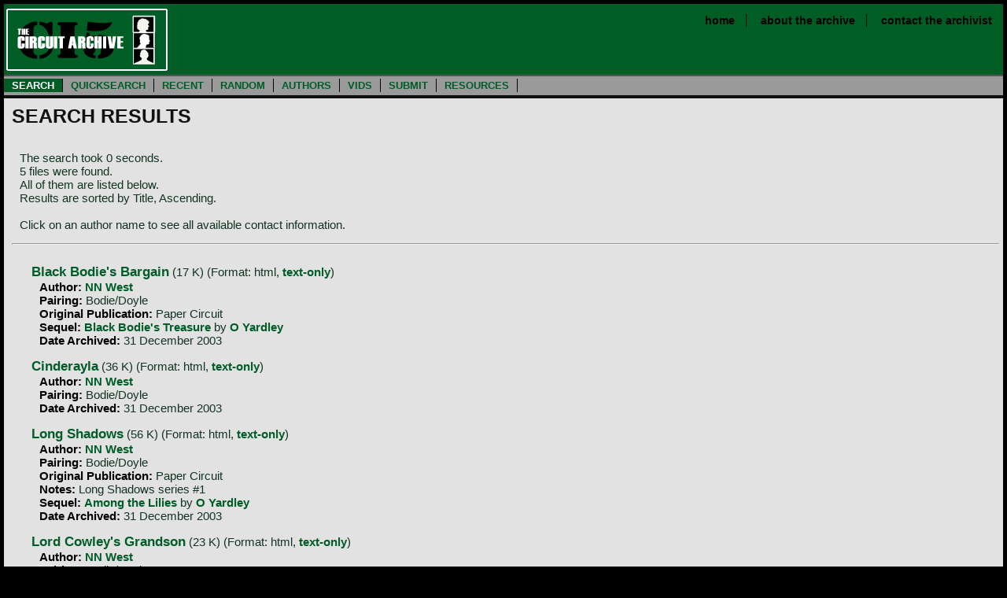

--- FILE ---
content_type: text/html
request_url: http://thecircuitarchive.com/tca/cgi-bin/search.cgi?ShortResults=1&Title=&Title_Range=0&Author=NN%20West&AuthorRange=0&Original_Publication=&Summary=&Date=0&SizeRange=0&SortBy=1&SortOrder=0&NumToList=0&Exact=1
body_size: 6630
content:

<html lang="en">
<head>
<title>The Professionals Circuit Archive Search Results</title>
<style>
@import "http://thecircuitarchive.com/tca/tca-form-stylesheet.css";
</style>
</head>

<body>
<a class="skiplink" href="#startcontent">Skip over navigation</a>

<div id="banner">
<img src="http://thecircuitarchive.com/tca/images/small_logo.gif" width="225" height="89" alt="The Circuit Archive Logo" border="0">
<ul id="global_links">
  <li><a href="../../" title="Home">home</a></li>
  <li><a href="http://thecircuitarchive.com/tca/about_the_archive.php" title="About the archive">about the archive</a></li>
  <li id="last"><a href="mailto:&#097;&#114;&#099;&#104;&#105;&#118;&#105;&#115;&#116;&#064;&#116;&#104;&#101;&#099;&#105;&#114;&#099;&#117;&#105;&#116;&#097;&#114;&#099;&#104;&#105;&#118;&#101;&#046;&#099;&#111;&#109;"  title="Contact the archivist">contact the archivist</a></li>
</ul>
</div> 

<div id="nav">
     <ul id="navbar">
        <li><a class="active" href="http://thecircuitarchive.com/tca/cgi-bin/search.cgi" title="Main search engine">SEARCH</a></li>
        <li><a class="" href="http://thecircuitarchive.com/tca/archive/quicksearch.html" title="Quick searches by size, date, or alphabetically by title or author">QUICKSEARCH</a></li>
        <li><a class="" href="http://thecircuitarchive.com/tca/cgi-bin/recent.cgi" title="50 most recently archived items">RECENT</a></li>
        <li><a href="http://thecircuitarchive.com/tca/cgi-bin/random.cgi" title="Random story from the archive">RANDOM</a></li>
        <li><a class="" href="http://thecircuitarchive.com/tca/cgi-bin/authors.cgi" title="Authors and artists in archive">AUTHORS</a></li>
        <li><a href="http://thecircuitarchive.com/tca/vids.php" title="Pros songvids">VIDS</a></li>
        <li><a href="http://thecircuitarchive.com/tca/submit.php" title="Submit a story to the archive">SUBMIT</a></li>
        <li><a href="http://thecircuitarchive.com/tca/resources.php" title="Pros links and resources">RESOURCES</a></li>
     </ul>
</div>

<a name="startcontent" id="startcontent"></a>

<div id="main">

<p class="page_title">SEARCH RESULTS</p><br /> 


<p class="instructions2">The search took 0 seconds.<br />
5 files were found.<br />
All of them are listed below.<br />
Results are sorted by Title, Ascending.<br /><br />
Click on an author name to see all available contact information.<br /></p>

<hr /><br />
<div id="innermain">

 <a class="results_title" title="Black Bodie's Bargain" href="http://thecircuitarchive.com/tca/archive/6/blackbodies.html">Black Bodie's Bargain</a> (17 K) 
(Format: html,  <a href="http://thecircuitarchive.com/tca/cgi-bin/convert.cgi?filename=6/blackbodies.html&wraplen=75">text-only</a>)

 
<br><font class="search_result">Author:</font> <a href="http://thecircuitarchive.com/tca/cgi-bin/contact.cgi?author=NN West">NN West</a>




<br /><font class="search_result">Pairing:</font> Bodie/Doyle
<br /><font class="search_result">Original Publication:</font> Paper Circuit




<br /><font class="search_result">Sequel:</font> <a href="http://thecircuitarchive.com/tca/archive/6/blackbodies2.html">Black Bodie's Treasure</a> by <a href="http://thecircuitarchive.com/tca/cgi-bin/contact.cgi?author=O Yardley">O Yardley</a>


<br /><font class="search_result">Date Archived:</font> 31 December 2003
<p>

 <a class="results_title" title="Cinderayla" href="http://thecircuitarchive.com/tca/archive/6/cinderayla.html">Cinderayla</a> (36 K) 
(Format: html,  <a href="http://thecircuitarchive.com/tca/cgi-bin/convert.cgi?filename=6/cinderayla.html&wraplen=75">text-only</a>)

 
<br><font class="search_result">Author:</font> <a href="http://thecircuitarchive.com/tca/cgi-bin/contact.cgi?author=NN West">NN West</a>




<br /><font class="search_result">Pairing:</font> Bodie/Doyle








<br /><font class="search_result">Date Archived:</font> 31 December 2003
<p>

 <a class="results_title" title="Long Shadows" href="http://thecircuitarchive.com/tca/archive/6/longshadows.html">Long Shadows</a> (56 K) 
(Format: html,  <a href="http://thecircuitarchive.com/tca/cgi-bin/convert.cgi?filename=6/longshadows.html&wraplen=75">text-only</a>)

 
<br><font class="search_result">Author:</font> <a href="http://thecircuitarchive.com/tca/cgi-bin/contact.cgi?author=NN West">NN West</a>




<br /><font class="search_result">Pairing:</font> Bodie/Doyle
<br /><font class="search_result">Original Publication:</font> Paper Circuit
<br /><font class="search_result">Notes:</font> Long Shadows series #1



<br /><font class="search_result">Sequel:</font> <a href="http://thecircuitarchive.com/tca/archive/6/amongthe.html">Among the Lilies</a> by <a href="http://thecircuitarchive.com/tca/cgi-bin/contact.cgi?author=O Yardley">O Yardley</a>


<br /><font class="search_result">Date Archived:</font> 31 December 2003
<p>

 <a class="results_title" title="Lord Cowley's Grandson" href="http://thecircuitarchive.com/tca/archive/6/lordcowleys.html">Lord Cowley's Grandson</a> (23 K) 
(Format: html,  <a href="http://thecircuitarchive.com/tca/cgi-bin/convert.cgi?filename=6/lordcowleys.html&wraplen=75">text-only</a>)

 
<br><font class="search_result">Author:</font> <a href="http://thecircuitarchive.com/tca/cgi-bin/contact.cgi?author=NN West">NN West</a>




<br /><font class="search_result">Pairing:</font> Bodie/Doyle








<br /><font class="search_result">Date Archived:</font> 31 December 2003
<p>

 <a class="results_title" title="Sleeping Prince" href="http://thecircuitarchive.com/tca/archive/6/sleepingprince.html">Sleeping Prince</a> (13 K) 
(Format: html,  <a href="http://thecircuitarchive.com/tca/cgi-bin/convert.cgi?filename=6/sleepingprince.html&wraplen=75">text-only</a>)

 
<br><font class="search_result">Author:</font> <a href="http://thecircuitarchive.com/tca/cgi-bin/contact.cgi?author=NN West">NN West</a>




<br /><font class="search_result">Pairing:</font> Bodie/Doyle








<br /><font class="search_result">Date Archived:</font> 31 December 2003
<p>


</div></div>
<div id="bottom">
If you have problems using this site, please contact the archivist 
at <a href="mailto:&#097;&#114;&#099;&#104;&#105;&#118;&#105;&#115;&#116;&#064;&#116;&#104;&#101;&#099;&#105;&#114;&#099;&#117;&#105;&#116;&#097;&#114;&#099;&#104;&#105;&#118;&#101;&#046;&#099;&#111;&#109;">&#097;&#114;&#099;&#104;&#105;&#118;&#105;&#115;&#116;&#064;&#116;&#104;&#101;&#099;&#105;&#114;&#099;&#117;&#105;&#116;&#097;&#114;&#099;&#104;&#105;&#118;&#101;&#046;&#099;&#111;&#109;</a>
</div>

<div id="aalogo">
Produced by <a href="http://www.netspace.org/~shalott/archive/">Automated Archive</A>
</div>

</body>
</html>


--- FILE ---
content_type: text/css
request_url: http://thecircuitarchive.com/tca/tca-form-stylesheet.css
body_size: 13769
content:
body {
   background-color: #000000; 
   margin: 5px; 
   font-family:  Arial, Verdana, "Helvetica", sans-serif; 
}

a {
   font-family: comic sans ms, arial,verdana,helvetica,sans-serif;  
   text-decoration: none; 
   font-weight: bold;
   color: #005d28;
} 

a:visited {
   color: #794446;
}

a:hover, a:focus, a:active {
   color: #7e9a8b;
}

div#banner {
   height: 90px; 
   background-color: #005d24; 
}

#banner img {
   float: left;
}

ul#global_links {
   list-style-type: none;
   font-size: 14px; 
   line-height: 110%; 
   /* font-family:  Arial, Verdana, "Helvetica", sans-serif; */
   font-weight: bold;  
   border: 0px;
   margin: 0px;
   padding-top: 1em;
   text-align: right;
} 

ul#global_links li {
   display: inline; 
   margin: 0px; 
   border-right: 1px solid black;
} 

ul#global_links li#last {
   border-right: 0px;
}

ul#global_links li a {
   color: #000000;
   text-decoration: none;
   padding-left: 1em;
   padding-right: 1em;
}

ul#global_links li a:hover, ul#global_links li a:focus, ul#global_links li a:active {
   color: #ffffff;
}

ul#global_links li a.active, ul#global_links li a.active:hover, ul#global_links li a.active:focus, ul#global_links li a.active:active, ul#global_links li a.active:visited {
      color: #7e9a8b;
}


div#nav {
   margin: 0px;
   float: left; 
   width: 100%;
   background-color: #9a9a9a;
   padding-top: 3px;
   padding-bottom: 3px; 
   border-bottom: 4px solid #111111;
   border-top: 2px solid #555555;
   /* font-size: 13px;
   height: 1.5em; */
   
}

/* float fix: see http://www.webmasterworld.com/forum83/1725.htm */
div#nav:after {
   content: ".";
   display: block;
   line-height: 1px;
   font-size: 1px;
   clear: both;
}


/* div#nav:after {
content: ".";
display: block;
height: 0;
overflow: hidden;
clear: both;
visibility: hidden;
} */

div#nav ul#navbar {
   border: 0px;
   margin: 0px;
   padding: 0px;
   list-style-type: none;
}

/* alternate float fix: see http://forums.devshed.com/archive/t-164544 */
/* If this is used, add <p class="clearing"><!-- --></p> in html */
/* Makes spacing wonk; other fix is preferable */
/*.clearing {
   clear: both;
   font-size: 0px;
   display: inline;
   padding: 0px;
   margin: 0px;
   border: 0px;
   font-size: 0px;
} */

ul#navbar li {
   display: inline;
   padding: 0px;
   margin: 0px;
   
}

ul#navbar li a {
  background-color: #9a9a9a;
  border: 0px;
  border-top: 0px;
  border-right: 1px solid #000000;
  border-bottom: 0px;
  border-left: 0px; 
  padding-top: 1px;
  padding-bottom: 1px;
  padding-left: 10px;
  padding-right: 10px;
  margin: 0px;
  color: #005d28;
  text-decoration: none;
  display: block;
  float: left;  
  /* width: auto; */
  text-align: center;
  font-family:  Arial, Verdana, "Helvetica", sans-serif;
  font-size: 13px;
  font-weight: bold;
  white-space: nowrap;
}


/* Owen hack */

html>body ul#navbar li a {
  width: 95px;
}

head:first-child+body ul#navbar li a {
  width: auto;
}


ul#navbar li a.active, 
ul#navbar li a.active:focus, ul#navbar li a.active:active {
   color: #ffffff;
   background-color: #005d24;
}

ul#navbar li a:hover, ul#navbar li a.active:hover {
  color: #133423;
  background-color: #7e9a8b;
}

/* Used for title of each page:  search, quicksearch, search results */
p.page_title {
   /* font-family: arial, verdana,helvetica,sans-serif; */
   color: #111111;
   text-align: left;
   margin: 0px;
   padding-top: 5px;
   padding-left: 0px;
   padding-right: 0px;
   padding-bottom: 0px;
   border:0px;
   background-color: #e2e2e2;
   font-size: 25px;
   font-weight: bold;
   line-height: 1em;
   border-left: 25px;
}

/* Used for instructions below page title - eg, upload instructions */
p.instructions1 {
   color: #000000;
   text-align: left;
   padding-left: 5px;
   padding-right: 5px;
   padding-top: 10px;
   padding-bottom: 2px;
   margin: 0px;
   border:0px;
   background-color: #e2e2e2;
   font-size: 15px;
   font-weight: bold;
   text-align: center;
   line-height: 1.2em;
   } 
   
ul.instructions1 {
   text-align: left;
   padding-left: 10%;
   padding-right: 10%;
   padding-top: 0px;
   padding-bottom: 2px;
   background-color: #e2e2e2;
   font-size: 15px;
   font-weight: bold;
   line-height: 1.2em;
}
   

p.instructions1 span {
   font-size: 25px;
}
   
p.instructions1 a {
/*   font-family: arial, verdana,helvetica,sans-serif; */
}

p.instructions2 {
   padding-left: 10px;
}


/* Outer div in upload and search forms */
div#outercontent {
   background-color: #e2e2e2;
   padding-left: 10px;
   padding-right: 5px;
   padding-top: 5px;
   padding-bottom: 0px;
   border-bottom: 3px solid #111111;
   clear: both;
}

/* Outer divs in other pages.  main_text is for text pages - home, resources, submit, about.
Regular "main" is for quicksearch and search results and upload messages pages */
div#main, div#main_text {
   background-color: #e2e2e2;
   padding-left: 10px;
   padding-right: 5px;
   padding-top: 5px;
   padding-bottom: 5px;
   font-size: 15px;
   color: #133423;
   clear: both;
} 

div#main a {
   font-family: arial, verdana,helvetica,sans-serif;  
}

/* Title of story in search results */
div#main .results_title {
   font-size: 17px;
}

/* Inner div in other pages */
div#innermain {
   background-color: #e2e2e2;
   padding-left: 25px;
   padding-top: 0px;
   padding-right: 0px;
   padding-bottom: 0px;
}

font.search_result {
   color: #000000;
   font-weight: bold;
   padding-left: 10px;
}

table {
    font-family:comic sans ms, arial, verdana, helvetica,sans-serif; 
    font-size: 15px;
}

/* table#outercontent { 
  background-color: #e2e2e2;
  padding-left: 5px;
  padding-right: 5px;
  padding-top: 0px;
  padding-bottom: 0px;
  clear:left;
  border-bottom: 3px solid #111111;
} */

/* Main table for search and upload pages, for the form */
table.formcontent  { 
  background-color: #e2e2e2; 
  color: #005d28;
  padding: 0px;
  
}

/* Inner tables on search and upload form pages, for checkboxes */
table.content { 
  background-color: #7e9a8b;
  color: #133423;
  clear: left;
  clear: right;
  padding: 0px;
} 


table.formcontent td {
  border-bottom: 3px solid #cccccc; 
  border-top: 0px;
  border-left: 0px;
  border-right: 0px;
  padding: 10px;
}

table.content td {
  border: 0px;
  padding: 3px;
} 



/* Bottom section of pages, with "contact the archivist" info */
div#bottom {
  background-color: #9a9a9a;
  color: #111111;
  /* font-family: arial, verdana,helvetica,sans-serif; */
  font-size: 16px;
  font-weight: bold;
  padding: 5px;
  clear: both;
  text-align: center;
}


div#bottom a:hover {
   color: #ffffff;
}

/* Very bottom, with Automated Archive blurb */
div#aalogo {
  color: #ffffff;
  background-color: #000000;
  font-family: comic sans ms, arial, verdana,helvetica,sans-serif;
  font-size: 14px;
  font-weight: bold;
  text-align: center;
  line-height: 3em;
}

div#aalogo a {
   color: #4e7bd6;
   font-weight: bold;
   text-decoration: none;
}

div#aalogo a:hover {
   color: #ca6122;
}

/* In search and upload forms, this is for the title word on the right
of the form identifying the input field - e.g., "Author", or "Author Range" */
font.topic {
  font-weight: bold;
  color: #005d28;
  font-size: 15px;
}

/* And this is for the description below that word */
font.desc {
  font-weight: normal;
  color: #556655;
  font-size: 12px;
  font-family: arial, verdana,helvetica,sans-serif;
}

/* This is for the Reset and Submit buttons on search and upload forms */
input.reset {
  color: green;
  font-size: 17px;
  background-color: #e2e2e2; 
}
  
input.submit {
  color: #ffffff;
  font-size: 17px;
  text-transform: uppercase;
  background-color: #005d28;
  font-weight: bold;
  
}

/* Class for cells of form tables - desc is right, input is left */
.desc_cell {
width: 40%;
text-align: right;
vertical-align: top;
}

.input_cell {
vertical-align: top;
text-align: left;
}

/* These are for the hidden navigation */
.skiplink {
  display: none;
}

tr.hidden {
  display: none;
}
   
/* This is for the list of quicksearch links on the quicksearch page */
ul.quicksearch_links {
   text-align: center;
   padding-left: 0px;
   padding-right: 0px;
   font-size: 16px;
}

ul.quicksearch_links li {
   display: inline;
}

ul.quicksearch_links li a {
   padding-left: 12px;
   padding-right: 12px;
}

/* Name of each category of quicksearch */
p.quicksearch_category {
   color: #000000;
   text-align: center;
   font-size: 15px;
   text-transform: uppercase;
   font-weight: bold;
   padding-bottom: 10px;
   padding-left: 15%;
   padding-right: 15%;
}

/* Description of category of quicksearch */
p.quicksearch_category font.details {
   font-weight: normal;
   font-size: 12px;
   text-transform: none;
}

/* Just a centered dividing line */
div.divider, div.big_divider {
   margin-left: 30%;
   margin-right: 30%;
   text-align: center;
   border-bottom: 3px solid #cccccc; 
}

/* Wider dividing line */
div.big_divider {
   margin-left: 10%;
   margin-right: 10%;
}

/* Main blocks of text in home, resources, submit, and about pages */
p.text, p.homepage_welcome {
   padding-left: 25px;
   padding-right: 25px;
   padding-top: 0px;
   padding-bottom: 0px;
}

/* First line of home page */
.homepage_welcome {
   font-size: 16px;
   font-weight: bold;
}

/* Applies to "The Circuit Archive" in first line of home page */
.archive_title {
  font-family: comic sans ms,arial,verdana,helvetica,sans-serif; 
  font-size: 18px;
  font-variant: small-caps;
  font-weight: bold;
}

/* Home page warnings about archiving with permission, age */
p.warning {
   padding-right: 25px;
   padding-left: 25px;
   padding-bottom: 10px;
   padding-top: 5px;
}

/* Applies to home page warnings but also to words in bold on home page */
.warning {
   font-weight: bold;
}

/* Applies to home page disclaimers at bottom */
.disclaimer {
  font-size: 11px;
  margin-left: 8%;
  margin-right: 8%;
  color: #000000;
  text-align: left;
}

.disclaimer_title {
  font-size: 13px;
  font-weight: bold;
  text-decoration: underline;
}

/* Categories of items in resources, etc. - centered titles (e.g., "Essential Resources") */
p.resource_category, p.about_category {
  padding-left: 25px;
  padding-right: 25px;
  padding-top: 15px;
  padding-bottom: 0px;
  font-size: 16px;
  font-weight: bold;
  text-decoration: underline;
  text-align: center;
}

p.resource_category {
  font-variant: small-caps;
  font-size: 18px;
}
 
  
/* List of items in resources, about, etc. */
ul.resource_items li {
  padding-left: 50px;
  padding-right: 50px;
  padding-bottom: 20px;
  padding-top: 0px;
  text-indent: -30px;
  list-style-type: none;
}

p.about_text {
  padding-left: 65px;
  padding-right: 65px;
  padding-top: 0px;
  padding-bottom: 0px;
}

p.about_category {
  font-size: 16px;
  font-weight: bold;
  text-decoration: underline;
  text-align: center;
  padding-left: 25px;
  padding-right: 25px;
}

p.about_ratings {
  padding-left: 100px;
  padding-right: 100px;
}

font.about_ratings_title {
  font-weight: bold;
  font-variant: small-caps;
}

/* List of guidelines for submitting story on submit.html */
ul.submit_guidelines li {
  margin-left: 50px;
  margin-right: 50px;
  padding-bottom: 20px;
}


p.error_opening, p.error_text {
   padding-left: 25%;
   padding-right: 25%;
   text-align: center;
}

p.error_opening {
   font-weight: bold;
   font-size: 16px
}

div#contact {
   text-align: center; 
   font-family:  Arial, Verdana, "Helvetica", sans-serif; 
   line-height: 100%;
   padding-top: 25px;
   color: #133423;
}


table#contact_table {
/*   padding-left: 7%; */
 
/*    margin-top:  10px; */
   padding-bottom: 10px;
   font-family:  Arial, Verdana, "Helvetica", sans-serif; 
   font-size: 15px;
}

table#contact_table td {
   text-align: left;
   padding-right: 10px; 
   font-weight: bold;
}

table#contact_table td.contact_cell {
text-align: right;
}

div#contact a, table#contact_table a {
   font-family: arial,verdana,helvetica,sans-serif; 
   font-weight: bold;
}

.contact_author {
    font-size: 35px;
    font-weight: bold;
    text-align: center; 
 }

.contact_footer {
   font-size: 18px;
   text-align: center;
}

/* Used on main vid page */

.vidder {
    font-size: 25px;
    display: inline;
    line-height: 200%;
}

.list {
     font-size: 20px;
     display: inline;
     line-height: 150%;
}

.vid, .list_item {
    font-family: comic sans ms, arial,verdana,helvetica,sans-serif; 
    display:inline; 
    margin-top: 0;
    line-height: 140%;
    font-size: 13px;
}

.list_item {
    font-size: 13px;
}

div#main p.vidder a {
   text-decoration: underline;
}

div#main p.vid a {
   font-family: comic sans ms, arial,verdana,helvetica,sans-serif;   
   font-weight: bold;
   font-size: 14px;
}

div#main p.list_item a {
   font-size: 15px;
}


/* Used in pages for individual vids */
div#vidmain {
    background-color: #e2e2e2;
    padding-left: 7%;
    padding-top: 0px;
    padding-right: 7%;
    padding-bottom: 0px;
}

div#vidmain {
    font-family: verdana,  arial,helvetica,sans-serif;
    font-size: 12px;
}

div#vidmain p.vid_title {
    font-size: 25px;
    font-weight: bold;
    display: inline;
}

div#vidmain p.vid_vidder {
    line-height: 200%;
    margin: 0;
}

div#vidmain p.vid_vidder a {
    font-size: 17px;
    font-family: verdana,arial,helvetica,sans-serif;
}

div#vidmain .vid_download {
    font-family: comic sans ms, arial,verdana,helvetica,sans-serif;  
    font-size: 15px;
}

div#vidmain .vid_notes {
    font-size: 12px;
}

table.vid_table {
    padding: 0;
    text-align: center;
    width: 75%;
} 

table.vid_table td.left {
    text-align: right;
    padding-right: 8px;
}

table.vid_table td.right{
    text-align: left;
    padding-left: 8px;
}






























































